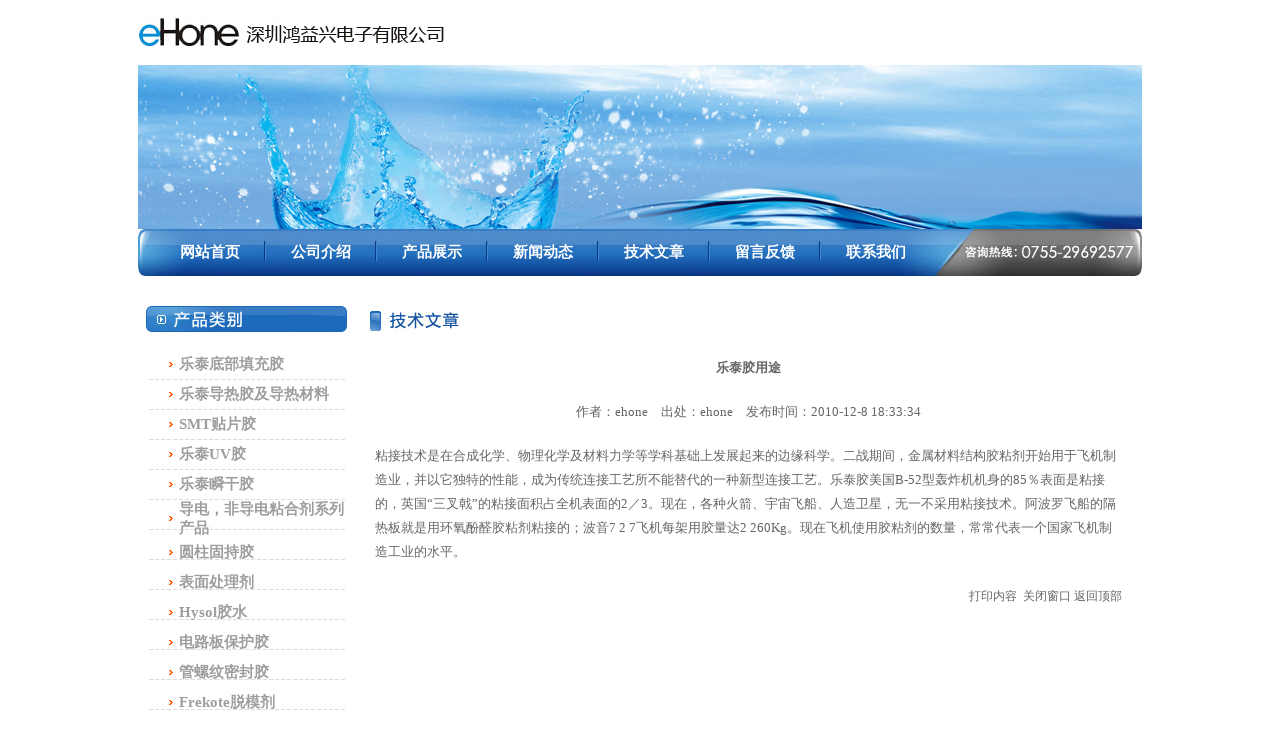

--- FILE ---
content_type: text/html
request_url: http://eloctite.com/showte.asp?id=471
body_size: 2856
content:

<html>
<head>
<title>乐泰胶用途-新闻动态--鸿益兴电子有限公司</title>
<META NAME="keywords" content="乐泰,乐泰胶,loctite">
<META NAME="description" content="深圳鸿益兴电子有限公司是美国汉高公司一级经销商，专营汉高公司旗下的LOCTITE品牌，乐泰胶，乐泰胶水产品，为众多企业提供了优质产品服务。">
<meta http-equiv="Content-Type" content="text/html; charset=gb2312">
<link rel="stylesheet" href="ehone.css" type="text/css">
</head>

<body bgcolor="#FFFFFF" text="#000000" leftmargin="0" topmargin="0" marginwidth="0" marginheight="0">
<table width="1004" border="0" cellspacing="0" cellpadding="0" align="center">
  <tr> 
    <td height="65"><img src="images/logo.jpg" width="306" height="28"></td>
  </tr>
</table>
<table width="1004" border="0" cellspacing="0" cellpadding="0" align="center">
  <tr> 
    <td><img src="images/top.jpg" width="1004" height="164"></td>
  </tr>
</table>
<table width="1004" border="0" cellspacing="0" cellpadding="0" align="center">
  <tr> 
    <td width="17"><img src="images/in01.jpg" width="17" height="47"></td>
    <td background="images/in05.jpg">
      <table width="100%" border="0" cellspacing="0" cellpadding="0">
        <tr> 
          <td>
            <div align="center"><b><a href="index.asp" class="s1">网站首页</a></b></div>
          </td>
          <td width="2"><img src="images/in03.jpg" width="2" height="47"></td>
          <td>
            <div align="center"><b><a href="about.asp" class="s1">公司介绍</a></b></div>
          </td>
          <td width="2"><img src="images/in03.jpg" width="2" height="47"></td>
          <td>
            <div align="center"><b><a href="product.asp" class="s1">产品展示</a></b></div>
          </td>
          <td width="2"><img src="images/in03.jpg" width="2" height="47"></td>
          <td> 
            <div align="center"><b><a href="news.asp" class="s1">新闻动态</a></b></div>
          </td>
          <td width="2"><img src="images/in03.jpg" width="2" height="47"></td>
          <td>
            <div align="center"><b><a href="Technology.asp" class="s1">技术文章</a></b></div>
          </td>
          <td width="2"><img src="images/in03.jpg" width="2" height="47"></td>
          <td>
            <div align="center"><b><a href="book.asp" class="s1">留言反馈</a></b></div>
          </td>
          <td width="2"><img src="images/in03.jpg" width="2" height="47"></td>
          <td>
            <div align="center"><b><a href="contact.asp" class="s1">联系我们</a></b></div>
          </td>
        </tr>
      </table>
    </td>
    <td width="212"><img src="images/in02.jpg" width="212" height="47"></td>
  </tr>
</table>
<table width="1004" border="0" cellspacing="0" cellpadding="0" align="center">
  <tr> 
    <td height="30">&nbsp;</td>
  </tr>
</table>
<table width="1004" border="0" cellspacing="0" cellpadding="0" align="center">
  <tr> 
    <td width="217" valign="top"> 
      <table width="201" border="0" cellspacing="0" cellpadding="0" align="center">
        <tr> 
          <td><img src="images/left01.jpg" width="201" height="26"></td>
        </tr>
      </table>
      <table width="201" border="0" cellspacing="0" cellpadding="0" align="center">
        <tr> 
          <td>&nbsp;</td>
        </tr>
      </table>
      <table width="201" border="0" cellspacing="0" cellpadding="0" align="center">
        <tr> 
          <td> 
            
            <table width="98%" border="0" cellspacing="0" cellpadding="0" align="center" background="images/ditu01.jpg" class="hui02">
              
              <tr> 
                <td height="30" width="30"> 
                  <div align="right"><img src="images/leftin.jpg" width="10" height="5"></div>
                </td>
                <td><b><a href="productb.asp?classid=2"  class="s3">乐泰底部填充胶</a></b></td>
              </tr>
              
              <tr> 
                <td height="30" width="30"> 
                  <div align="right"><img src="images/leftin.jpg" width="10" height="5"></div>
                </td>
                <td><b><a href="productb.asp?classid=3"  class="s3">乐泰导热胶及导热材料</a></b></td>
              </tr>
              
              <tr> 
                <td height="30" width="30"> 
                  <div align="right"><img src="images/leftin.jpg" width="10" height="5"></div>
                </td>
                <td><b><a href="productb.asp?classid=4"  class="s3">SMT贴片胶</a></b></td>
              </tr>
              
              <tr> 
                <td height="30" width="30"> 
                  <div align="right"><img src="images/leftin.jpg" width="10" height="5"></div>
                </td>
                <td><b><a href="productb.asp?classid=5"  class="s3">乐泰UV胶</a></b></td>
              </tr>
              
              <tr> 
                <td height="30" width="30"> 
                  <div align="right"><img src="images/leftin.jpg" width="10" height="5"></div>
                </td>
                <td><b><a href="productb.asp?classid=6"  class="s3">乐泰瞬干胶</a></b></td>
              </tr>
              
              <tr> 
                <td height="30" width="30"> 
                  <div align="right"><img src="images/leftin.jpg" width="10" height="5"></div>
                </td>
                <td><b><a href="productb.asp?classid=7"  class="s3">导电，非导电粘合剂系列产品</a></b></td>
              </tr>
              
              <tr> 
                <td height="30" width="30"> 
                  <div align="right"><img src="images/leftin.jpg" width="10" height="5"></div>
                </td>
                <td><b><a href="productb.asp?classid=8"  class="s3">圆柱固持胶</a></b></td>
              </tr>
              
              <tr> 
                <td height="30" width="30"> 
                  <div align="right"><img src="images/leftin.jpg" width="10" height="5"></div>
                </td>
                <td><b><a href="productb.asp?classid=9"  class="s3">表面处理剂</a></b></td>
              </tr>
              
              <tr> 
                <td height="30" width="30"> 
                  <div align="right"><img src="images/leftin.jpg" width="10" height="5"></div>
                </td>
                <td><b><a href="productb.asp?classid=10"  class="s3">Hysol胶水</a></b></td>
              </tr>
              
              <tr> 
                <td height="30" width="30"> 
                  <div align="right"><img src="images/leftin.jpg" width="10" height="5"></div>
                </td>
                <td><b><a href="productb.asp?classid=11"  class="s3">电路板保护胶</a></b></td>
              </tr>
              
              <tr> 
                <td height="30" width="30"> 
                  <div align="right"><img src="images/leftin.jpg" width="10" height="5"></div>
                </td>
                <td><b><a href="productb.asp?classid=12"  class="s3">管螺纹密封胶</a></b></td>
              </tr>
              
              <tr> 
                <td height="30" width="30"> 
                  <div align="right"><img src="images/leftin.jpg" width="10" height="5"></div>
                </td>
                <td><b><a href="productb.asp?classid=13"  class="s3">Frekote脱模剂</a></b></td>
              </tr>
              
              <tr> 
                <td height="30" width="30"> 
                  <div align="right"><img src="images/leftin.jpg" width="10" height="5"></div>
                </td>
                <td><b><a href="productb.asp?classid=14"  class="s3">点胶设备及配件</a></b></td>
              </tr>
              
            </table>
            
          </td>
        </tr>
      </table>
      <table width="201" border="0" cellspacing="0" cellpadding="0" align="center">
        <tr> 
          <td>&nbsp;</td>
        </tr>
      </table>
    </td>
    <td valign="top"> 
      <table width="100%" border="0" cellspacing="5" cellpadding="0">
        <tr> 
          <td width="5">&nbsp;</td>
          <td><img src="images/mi09.jpg" width="89" height="20"></td>
        </tr>
      </table>
      
      <table width="100%" border="0" cellspacing="20" cellpadding="0" class="hui04" align="center">
        <tr> 
          <td> 
            <div align="center" class="huang02"><b>乐泰胶用途</b></div>
          </td>
        </tr>
        <tr> 
          <td> 
            <div align="center">作者：ehone　出处：ehone　发布时间：2010-12-8 18:33:34</div>
          </td>
        </tr>
        <tr> 
          <td>粘接技术是在合成化学、物理化学及材料力学等学科基础上发展起来的边缘科学。二战期间，金属材料结构胶粘剂开始用于飞机制造业，并以它独特的性能，成为传统连接工艺所不能替代的一种新型连接工艺。乐泰胶美国B-52型轰炸机机身的85％表面是粘接的，英国“三叉戟”的粘接面积占全机表面的2／3。现在，各种火箭、宇宙飞船、人造卫星，无一不采用粘接技术。阿波罗飞船的隔热板就是用环氧酚醛胶粘剂粘接的；波音7 2 7飞机每架用胶量达2 260Kg。现在飞机使用胶粘剂的数量，常常代表一个国家飞机制造工业的水平。</td>
        </tr>
        <tr> 
          <td> 
            <div align="right"><a href="javascript:print()" class="s2">打印内容</a>&nbsp;&nbsp;<a href="javascript:window.close();" class="s2">关闭窗口</a> 
              <a href="#" class="s2">返回顶部</a></div>
          </td>
        </tr>
        <tr> 
          <td>&nbsp;</td>
        </tr>
      </table>
    </td>
  </tr>
</table>
<table width="1004" border="0" cellspacing="0" cellpadding="20" align="center" class="hui01">
  <tr> 
    <td background="images/footer.jpg" height="95"> 
      <div align="center">版权所有：深圳市鸿益兴电子有限公司<br>
        <a href="sitemap.xml" class="s2">网站地图</a> 
        | <a href="link.asp" class="s2">友情链接</a><br>
		<a href="http://www.beian.miit.gov.cn" class="s2">粤ICP备11006315号</a></div>
    </td>
  </tr>
</table>
</body>
</html>


--- FILE ---
content_type: text/css
request_url: http://eloctite.com/ehone.css
body_size: 565
content:
.bai01 {  font-size: 14px; color: #FFFFFF; text-decoration: none}
a.s1:link    { font-size: 11pt; color: #FFFFFF; text-decoration: none; font-family: 
"2KBUG"!important ; line-height: 47px; height: 47px; width: 101px}
a.s1:visited { font-size: 11pt; color: #FFFFFF; text-decoration: none ; line-height: 47px; height: 47px; width: 101px}
a.s1:active  { font-size: 11pt; color: #1B68BA; text-decoration: none ; line-height: 47px; height: 47px; width: 101px}
a.s1:hover   { font-size: 11pt; color: #1B68BA; background-image: url(images/in04.jpg); white-space: nowrap; height: 47px; width: 101px; line-height: 47px; clip:  rect(   )}.hui01 {  font-size: 12px; color: #666666; text-decoration: none; line-height: 20px}
a.s2:link    { font-size: 9pt; color: #666666; text-decoration: none; font-family: 
               2KBUG !important }
a.s2:visited { font-size: 9pt; color: #666666; text-decoration: none }
a.s2:active  { font-size: 9pt; color: #666666; text-decoration: none }
a.s2:hover   { font-size: 9pt; color: #666666; text-decoration: underline }
a.s3:link    { font-size: 11pt; color: #9E9E9E; text-decoration: none; font-family: 
               2KBUG !important }
a.s3:visited { font-size: 11pt; color: #9E9E9E; text-decoration: none }
a.s3:active  { font-size: 11pt; color: #9E9E9E; text-decoration: none }
a.s3:hover   { font-size: 11pt; color: #9E9E9E; text-decoration: underline }
a.s4:link    { font-size: 9pt; color: #1554A4; text-decoration: none; font-family: 
               2KBUG !important }
a.s4:visited { font-size: 9pt; color: #1554A4; text-decoration: none }
a.s4:active  { font-size: 9pt; color: #1554A4; text-decoration: none }
a.s4:hover   { font-size: 9pt; color: #1554A4; text-decoration: underline }
.hui02 {  font-size: 14px; color: #9E9E9E; text-decoration: none}
.hui03 {  font-size: 12px; line-height: 22px; color: #666666; text-decoration: none}
.hui04 {  font-size: 13px; line-height: 24px; color: #666666; text-decoration: none}
.lan01 {  font-size: 12px; line-height: 22px; color: #1554A4; text-decoration: none}
